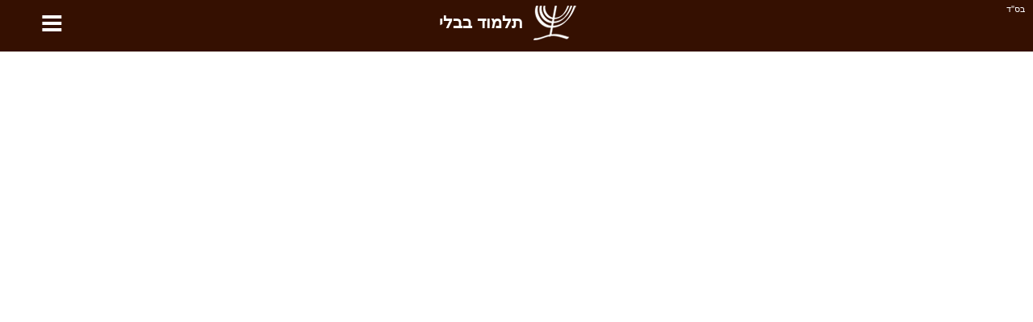

--- FILE ---
content_type: text/html; charset=UTF-8
request_url: https://il.talmud-bavli.com/%EF%BF%BD%EF%BF%BD%EF%BF%BD%EF%BF%BD%EF%BF%BD%EF%BF%BD%EF%BF%BD%EF%BF%BD/%EF%BF%BD%EF%BF%BD%EF%BF%BD%EF%BF%BD%EF%BF%BD%EF%BF%BD-%EF%BF%BD%EF%BF%BD%EF%BF%BD%EF%BF%BD%EF%BF%BD%EF%BF%BD%EF%BF%BD%EF%BF%BD%EF%BF%BD%EF%BF%BD%EF%BF%BD%EF%BF%BD/%EF%BF%BD%EF%BF%BD%EF%BF%BD%EF%BF%BD%EF%BF%BD%EF%BF%BD-%EF%BF%BD%EF%BF%BD%EF%BF%BD%EF%BF%BD%EF%BF%BD%EF%BF%BD%EF%BF%BD%EF%BF%BD
body_size: 7944
content:
<!DOCTYPE html> <html lang="he" dir="rtl" xmlns="http://www.w3.org/1999/xhtml" xmlns:og="http://ogp.me/ns#" xmlns:fb="http://www.facebook.com/2008/fbml"> <head><title>התלמוד - תלמוד בבלי</title><meta http-equiv="Content-Type" content="text/html; charset=utf-8" /><meta name="keywords" content="" /><meta name="description" content=" - תלמוד בבלי" /><meta name="author" content="malka-elie.com" /><meta name="robots" content="index,follow,all" /><meta name="viewport" content="width=device-width,user-scalable=yes" /><link rel="icon" type="image/gif" href="/favicon.gif" /><link rel="canonical" href="https://il.talmud-bavli.com/תלמוד-סדר" hreflang="he" /><link rel="alternate" hreflang="fr" href="https://fr.talmud-bavli.com/daf-yomi" /><link rel="alternate" hreflang="en-GB" href="https://talmud-bavli.com/daf-yomi" /><link rel="alternate" hreflang="es" href="https://es.talmud-bavli.com/daf-yomi" /><meta name="twitter:card" content="summary" /><meta name="twitter:url" content="https://il.talmud-bavli.com/תלמוד-סדר"><meta name="twitter:image" content="https://talmud-bavli.com/talmud/medias/images/logo180O.jpg" /><meta property="og:url" content="https://il.talmud-bavli.com/תלמוד-סדר" /><meta property="og:image" content="https://talmud-bavli.com/talmud/medias/images/logo180O.jpg" /><style type="text/css" media="screen">/*tpl/frontend/css/style.css*/ html{height:100%;} body{font-family:arial; background:#ffffff; color:#392c0e; margin:0; padding:0; height:100%; } #site{width:100%; min-height:100%; margin:0 auto; background:#ffffff; } .topAppliIos{margin-top:-60px;} a{text-decoration:none; color:#6c541a;} a:hover{color:#486000;} .direction_he{direction:rtl;} .clear{clear:both;} .bsd{position:absolute; text-align:right; right:0; color:#ffffff; font-size:11px; margin:5px 10px;} #partageButton{background: url("https://talmud-bavli.com/talmud/medias/images/partageBlanc.png") no-repeat; width:20px; height:17px; display:block;} .borderHeader{clear:both; height:6px;} header{position:fixed; width:100%; background:#351001; z-index:1;} h1{color:#392c0e; text-align:center;} #menuTop{width:100%;background:#F9F9F7; overflow:hidden; border-bottom:1px solid #dddddd;} #menuTop ul{margin:0 auto;padding:0; list-style-type:none; max-width:1280px; font-weight:bold;} #menuTop li a{display: block; text-align:center; padding:20px 0; max-width: 1280px; color:#6c541a; font-size:18px;} #menuTop li{float:left; width:33%} #menuTop .direction_he li{float:right;} #menuTop ul li a:hover,#menuTop ul li:hover{background:#CCB479; color:#ffffff;} #menuTop li ul {background:#CCB479; color:#6c541a; overflow:auto; display:none; position:absolute; max-width:1280px; z-index:1; left:calc(50% - 400px);} #menuTop li ul li a:hover{text-decoration:underline;} #menuTop li h2{padding:0px; margin:0} .paddingTop30{padding-top:30px;} #HPList{max-width:1150px; margin:auto; text-align:justify;} #HPList ul, #talmudBavli ul , #talmudParParties ul {margin:0;padding:0; list-style-type:none;} #HPList ul li{display: inline; float: left; margin: 30px 5px 0; width: 100%; max-width:560px; min-height:210px; border:1px solid #cccccc; background:#351001; color:#ffffff;} #HPList ul li h2 a, #talmudBavli ul li h2 a, #talmudParParties ul li h3 a, #HPList select, #youtubeBlock select, select#listPages{display:block; width:100%; background:#ffffff; margin:0; text-align:center; padding:20px 0; color:#6c541a;} #HPList ul li h2{margin:0} #talmudBavli ul li h2 a, #talmudParParties ul li h3 a{border-bottom:1px solid #351001;} #HPList ul li h2 a:hover, #talmudBavli ul li h2 a:hover, #talmudParParties ul li h3 a:hover{background:#CCB479; color:#ffffff;} #HPList select,#youtubeBlock select, select#listPages, #HPList option, #talmudPartage select#selectNonLu, #talmudPartage option#selectNonLu {font-size:21px; padding-left:20px; -webkit-appearance: none; -moz-appearance: none; appearance: none; } #HPList select,#youtubeBlock select, select#listPages, #talmudPartage select#selectNonLu{ background: url(https://talmud-bavli.com/talmud/medias/images/if_basics-08_296826.ico) 100% / 35px no-repeat #fff; } .direction_he #HPList select,.direction_he #youtubeBlock select,.direction_he select#listPages, .direction_he #talmudPartage select#selectNonLu{ background-position:0%; } @media screen and (min-width:400px) { #HPList select,#youtubeBlock select, select#listPages, #HPList option, #talmudPartage select#selectNonLu, #talmudPartage option#selectNonLu {padding-left:0; padding-left:20px; text-align: center !important; text-align-last: center; -webkit-text-align-last: center; -ms-text-align-last: center; -moz-text-align-last: center; } } #talmudPartage select#selectNonLu{width:100%; padding:20px 0;} #namePagePaypal{border:1px solid #ccc; width:265px; margin:20px auto; padding:20px 10px;} #namePagePaypal select, #namePagePaypal option, #namePagePaypal input {font-size:18px; padding:20px; width:250px; -webkit-appearance: none; -moz-appearance: none; appearance: none; } #namePagePaypal input{width:210px;} #namePagePaypal select{ background: url(https://talmud-bavli.com/talmud/medias/images/if_basics-08_296826.ico) 100% / 35px no-repeat #fff; } .direction_he #namePagePaypal select{ background-position:0%; } #namePageList{font-size:16px;} #namePageList h1{font-size: 22px;} #namePageList h2{font-size: 20px; border-bottom: 1px dotted; padding: 0 0 10px 0;} #namePageList .namePageNom{float:left; padding:5px 20px 5px 5px; margin:5px; width:280px; text-align:center;} #namePageList .namePageNom1{background:#FFFFFF; color:#076aa8; border:1px solid #076aa8;} #namePageList .namePageNom2{background:#FFFFFF; color:#cca205; border:1px solid #cca205;} #namePageList .namePageNom3{background:#000000; color:#FFFFFF;} #namePageList .namePageNom4{background:#351001; color:#FFFFFF;} #namePageList .namePageNom0{cursor:pointer; } #namePageRetour,#namePageRetourHe{text-align:center; cursor:pointer;} #namePageRetour:before { content: "\2190"; font-size:20px; margin:10px;} #namePageRetourHe:before { content: "\2192"; font-size:20px; margin:10px;} article{margin:auto; padding:80px 20px; overflow:auto; max-width:1280px; background:#ffffff; min-height:650px;} .articleApp{padding:0 20px;} #divListTalmud a.principal{width:650px;} #divListTalmud h1{text-align:center;} #divListTalmud ul {margin:0; padding:0; text-align:center;} #divListTalmud li{list-style-type:none; text-align:center;} #ariane{padding:10px; color:#392c0e; border-bottom:1px solid #dddddd;} #ariane a{color:#392c0e;} .divListTalmudFloat ul li ul li{float:left;} .divListTalmudFloat_he ul li ul li{float:right;} #divListTalmud li.no{background:#aaaaaa;} #logo{background:#351001; color:#ffffff; font-size:21px; text-align:center; font-weight:bold; text-transform:uppercase;float:left; width:90%;} #logo a {color:#ffffff; padding: 0 12% 0 0} #logo img {margin: 0 10px;} #buttonMenu,#buttonMenuHide{ color: #ffffff; float:left; width:10%; background:#351001; font-size: 49px; cursor:pointer; text-align:center; height:58px;} footer{padding:20px; overflow:auto; background:#351001; color:#ffffff; text-align:center; direction:ltr;} footer a{color:#ffffff;} #footerLeft{float:left;} #footerRight{float:right;} footer #flags{margin:auto; } footer .spirit3 {background: url("https://talmud-bavli.com/talmud/medias/images/flags.png?1") no-repeat; display:inline-block; padding: 8px 29px; border:1px solid #aaaaaa; margin:15px;} footer #fr {background-position: 0 0;} footer #he {background-position: -63px 0;} footer #uk {background-position: -126px 0;} footer #es {background-position: -189px 0;} #prevNext {margin-top:20px;} #prevNext .right{float:right;} #prevNext .left{float:left;} #pageBase #texte, #pageBase #texte h2{font-size:24px; text-align:justify;} #pageBase #texte h3{font-size:22px; text-align:justify;} #descriptionBlock h3, #imageBlock h3{background:#5d956f; color:#ffffff; text-align:center !important; padding:10px;} #imageBlock img{width:100%;} #talmudBlock div, #talmudPartage #psaume{font-family:'Frank Ruhl Libre', serif, times new roman, 'Tinos', sans-serif !important;} #pageBase #texte h2, #talmudParParties h2{font-weight:700; border-bottom:1px dotted #cccccc; clear:both;} #divListTalmud .ui-widget-content,#pageBase .ui-widget-content{background:#FFFFDF;} #divListTalmud .ui-state-active, #divListTalmud .ui-widget-content .ui-state-active, #divListTalmud .ui-widget-header .ui-state-active, #pageBase .ui-state-active, #pageBase .ui-widget-content .ui-state-active, #pageBase .ui-widget-header .ui-state-active{background:#936e51; color:#ffffff;} #divListTalmud .ui-state-default, #divListTalmud .ui-widget-content .ui-state-default, #divListTalmud .ui-widget-header .ui-state-default, #pageBase .ui-state-default, #pageBase .ui-widget-content .ui-state-default, #pageBase .ui-widget-header .ui-state-default{background:#73563F; border:1px solid #936e51; color:#ffffff;} #divListTalmud .youtube, #pageBase .youtube{text-align:center;} #talmudPartage{font-size:18px; line-height:30px;} #talmudPartage #recherche, .hidden{display:none;} #talmudPartage #formulaire label, #psaume119Module label, #talmudPartage #recherche label, #contact label, #ConnexionPage label{margin:20px 0; display:block; font-size:18px;} #talmudPartage #formulaire input[type=text],#talmudPartage #recherche input[type=text],#psaume119Module input[type=text],#talmudPartage #formulaire input[type=email],#talmudPartage #formulaire input[type=submit],#psaume119Module input[type=submit],#talmudPartage #formulaire textarea, #talmudPartage #formulaire #error, #contact input[type=text],#contact input[type=email],#contact input[type=submit],#contact textarea, #contact #error, #ConnexionPage input[type=text],#ConnexionPage input[type=password],#ConnexionPage input[type=email],#ConnexionPage input[type=submit],#ConnexionPage input[type=button],#ConnexionPage textarea, #ConnexionPage #error{width:97%; padding:10px; font-size:16px; margin-top:10px; border:1px solid #cccccc; font-family:inherit} #ConnexionPage #error{position: fixed; left: 0; text-align: center; top: 55px; width: 100%;} #ConnexionPage #success{position: fixed; left: 0; text-align: center; top: 55px; width: 100%; display:none; background-color: #DFF2BF; border-color: #4F8A10; color: #4F8A10; padding:10px; font-size:16px; margin-top:10px; border:1px solid #cccccc; font-family:inherit} #psaume119Module input[type=text]{direction:rtl;} #talmudPartage #formulaire input[type=submit],#contact input[type=submit],#ConnexionPage input[type=submit],#ConnexionPage input[type=button], #psaume119Module input[type=submit]{width:100%; cursor:pointer;} #talmudPartage #formulaire #error,#contact #error,#ConnexionPage #error{display:none; background-color: #f2dede; border-color: #ebccd1; color: #a94442;} #raisonId,.raisonId{width:50%} .positionRight{float:right;} .positionLeft{float:left;} #personne{display:block; text-align:center; margin:20px 0 0;} #loaderIn{margin:40px calc(50% - 64px);} #nbLectureTerminer .val,#nombreLivreLu .val{color:#47a447; font-weight:bold;} #nbLectureEnCours .val{color:#ed9c28; font-weight:bold;} .talmudChoisi{display:block; float:left; margin:10px; width:130px;} .talmudChoisiDisabled{color:#aaaaaa} .myTab{cursor:pointer;padding:10px 40px; background:#fcfbf7; border-bottom:1px dotted #9c8876; border-left: 1px dotted #9c8876;} .myTab-last{border-right: 1px dotted #9c8876;} .myTab:hover,.myTab-selected{background:#152C51; color:#ffffff;} .groupsBg1{background:#dddddd; color:#6c541a;} .groupsBg0{background:#eeeeee; color:#6c541a;} .groupsBg0 td,.groupsBg1 td{ border:1px dotted #6c541a;} .groupsBg0 a, .groupsBg1 a {color:#6c541a; display:block;} .groupsBg0 a:hover, .groupsBg1 a:hover {text-decoration:underline;} .groupsColor1{background:red; text-align:center;} .groupsColor2{background:green; text-align:center;} .groupsColor3{background:orange; text-align:center;} .groupsColor4{background:blue; text-align:center;} .menuDeco{display: block; height: 4px; position: relative; top: -20px; width: 100%;} .couleurDeco{background:#351001;} .couleurDeco1{background:#B60001;} .couleurDeco2{background:#5A99B7;} .couleurDeco3{background:#594176;} .couleurDeco4{background:#004E5F;} .couleurDeco5{background:#E5E1D8;} .couleurDeco6{background:#5D956F;} .couleurDeco7{background:#AB4E66;} .couleurDeco8{background:#7F85A9;} .couleurDeco9{background:#003690;} .couleurDeco10{background:#98875c;} .couleurDeco11{background:#8d8a82;} .couleurDeco12{background:#FFAB29; margin:20px 0 -10px;} .couleurDeco13{background:#000000;} .couleurDeco1,.couleurDeco2,.couleurDeco3,.couleurDeco4,.couleurDeco5,.couleurDeco6,.couleurDeco7,.couleurDeco8,.couleurDeco9,.couleurDeco10,.couleurDeco11,.couleurDeco12,.couleurDeco13{background:#cccccc !important;} #talmudMenu{position:fixed; z-index:1;} .talmudMenuWeb{margin-left:-100px; overflow:hidden;} .talmudMenuWebHe{margin-right:-100px; overflow:hidden;} .talmudMenuSmartphone{bottom:0px; left:0; background:#ffffff; width:100%; height:53px; } #talmudMenu .talmudMenu{background: url("https://talmud-bavli.com/talmud/medias/images/menuTalmud.png") no-repeat; background-size:400px; height:56px; width:56px; margin:0px 0px 10px 0; border:1px solid #ccc; display:block; cursor:pointer;} #talmudMenu .talmudMenuSmartphone{background: url("https://talmud-bavli.com/talmud/medias/images/menuTalmud.png") no-repeat; background-size:373px; height:53px; width:53px; margin:0 auto; display:block; cursor:pointer;} #talmudMenu.talmudMenuSmartphone span{float:left;} #talmudMenu .Arameen{border-top:7px solid #003690; display:block; } #talmudMenu .Phonetique{border-top:7px solid #594176; display:block; } #talmudMenu .Traduction{border-top:7px solid #4D8CF6; display:block; } #talmudMenu .Signification{border-top:7px solid #98875C; display:block; } #talmudMenu .Description{border-top:7px solid #5D956F; display:block; } #talmudMenu .Image{border-top:7px solid #8D8A82; display:block; } #talmudMenu .Youtube{border-top:7px solid #C00000; display:block; } #talmudMenu .talmudMenuArameen {background-position:0 -7px;} #talmudMenu .talmudMenuPhonetique {background-position:16.5% -7px;} #talmudMenu .talmudMenuTraduction {background-position:33.5% -7px;} #talmudMenu .talmudMenuSignification {background-position:50% -7px;} #talmudMenu .talmudMenuDescription {background-position:67% -7px;} #talmudMenu .talmudMenuImage {background-position:83.3% -7px;} #talmudMenu .talmudMenuYoutube {background-position:100% -7px;} #talmudMenu .talmudMenuUnselected {opacity:0.5;} .paypal{background:#ffffff; text-align:center; border:1px solid #cccccc; color:#6c541a; background:#ffffff !important;} .mobileHide{padding:30px; overflow-y:auto; margin:-10px 0 10px 0;} @media screen and (max-width: 1200px) { #HPList ul li{max-width:100%; margin: 30px 0 0;} #HPList ul, #talmudBavli ul, #talmudParParties ul{max-width:560px; margin:0 auto;} } @media screen and (max-width: 650px) { .mobileHide{display:none !important;} #HPList ul li{min-height:auto;} } #linkNamePage, .linkNamePage{text-align: center; text-decoration: underline; background: #000; color: #fff; margin: 20px auto 0; max-width: 400px; padding: 20px; border: 3px solid #945610; } #linkNamePage a, .linkNamePage a{ color:#ffffff;} #HPList .imgHpList{width:100%; height:100%; max-height:138px; max-width:560px; margin: 0 0 -5px 0; cursor:pointer;} .paypal .imgHpList{margin-top:7px !important;} div#cookieOk {position: fixed; background: #0e0e0e; opacity: 0.8; width: 100%; bottom: 0; left: 0; padding: 20px 0;} #pBmenu ul li{line-height:3; list-style:decimal;} #mdp_oublie{width:200px; position:fixed; top:150px; left:calc(50% - 140px); padding:40px; background:#ffffff; display:none; font-weight:bold; -moz-box-shadow: 2px 7px 14px #666666; -webkit-box-shadow: 2px 7px 14px #666666; box-shadow: 2px 7px 14px #666666;} #mdp_close:before{content:"X"; position: absolute; margin: -30px 205px; font-size: 22px; cursor:pointer;} .titleConnexionPage{text-align:center; font-size:22px; margin:10px 0; font-weight:bold;} #UserPage,#NewUserPage{padding:50px; margin:30px 0; border:1px solid #cccccc;} hr.style-two { border: 0; height: 5px; background-image: linear-gradient(to right, rgba(0, 0, 0, 0), #351001, rgba(0, 0, 0, 0)); } .cursor{cursor:pointer;} .container { display: block; position: relative; padding-left: 35px; margin-bottom: 12px; cursor: pointer; font-size: 22px; -webkit-user-select: none; -moz-user-select: none; -ms-user-select: none; user-select: none; } .container input { position: absolute; opacity: 0; cursor: pointer; height: 0; width: 0; } .checkmark { position: absolute; top: 0; left: 0; height: 25px; width: 25px; background-color: #eee; } .container:hover input ~ .checkmark { background-color: #ccc; } .container input:checked ~ .checkmark { background-color: #351001; } .checkmark:after { content: ""; position: absolute; display: none; } .container input:checked ~ .checkmark:after { display: block; } .container .checkmark:after { left: 9px; top: 5px; width: 5px; height: 10px; border: solid white; border-width: 0 3px 3px 0; -webkit-transform: rotate(45deg); -ms-transform: rotate(45deg); transform: rotate(45deg); } .supprButton{color:#ffffff; background:#bf4343; width:100%; padding:10px 0; text-align:center; margin:auto;} .modifButton{color:#ffffff; background:#499555; width:100%; padding:10px 0; text-align:center; margin:auto;} .descChaine{background:#FFFBEB; border:!px solid #cccccc; height:150px;} .blockOpen{border:1px solid #eeeeee; padding:20px; margin:20px 0;} .HpStyle{color:#ffffff; text-align:center; padding:20px 0; display:block;} .HpStyle a:hover, .HpStyle a:link{color:#ffffff;} .HpStyle a:hover{text-decoration:underline;} #talmudBavliRabbin h2{text-align:center; background:#cccccc; cursor:pointer; padding:15px 0;} #talmudBavliRabbin h3{display:inline;} #talmudBavliRabbin h3 a::before{content:"\27A5"; margin-left:20px;} #talmudBavliRabbin .minus::before{content:"\2212";} #talmudBavliRabbin .plus::before{content:"\002B";} #talmudBavliRabbin .symbole{float:right; padding-right:10px} #talmudBavliRabbin .rabis .details{font-size:14px;} </style><script async src="//pagead2.googlesyndication.com/pagead/js/adsbygoogle.js"></script> <script> (adsbygoogle = window.adsbygoogle || []).push({ google_ad_client: "ca-pub-4156055676579891", enable_page_level_ads: true }); </script><script async src="https://www.googletagmanager.com/gtag/js?id=UA-53035978-4"></script><script> function whenAvailable(name, callback) { var interval = 10; /*ms*/ window.setTimeout(function() { if (window[name]) { callback(window[name]); } else { window.setTimeout(arguments.callee, interval); } }, interval); }</script></head> <body itemscope itemtype="http://schema.org/WebPage"> <div id="site"> <header id="header"> <div class="bsd">בס''ד</div> <div id="buttonMenu">&equiv;</div><div id="logo" itemtype="http://shema.org/Corporation" itemscope=""><a href="https://il.talmud-bavli.com" itemprop="url" title="התלמוד"><img src="https://talmud-bavli.com/talmud/medias/images/logo.png" itemprop="logo" title="תלמוד בבלי" alt="תלמוד בבלי" align="absmiddle" width="58" height="58">תלמוד בבלי</a></div> <div class="borderHeader couleurDeco"></div> </header> <article class="direction_he" > <div id="contenu"> </div> <div id="HPList" itemtype="http://www.schema.org/SiteNavigationElement" itemscope="itemscope" class="divListTehilimFloat_he hidden"> <div> <label for="selectGuemara"><select id="selectGuemara" onchange="$(location).attr('href',$(this).val());"> <option>מסכת מהתלמוד לבחירה</option> <optgroup label="סדר זרעים"> <option value="/גמרא-מסכת-ברכות">ברכות</option> </optgroup> <optgroup label="סדר מועד"> <option value="/גמרא-מסכת-שבת">שבת</option> <option value="/גמרא-מסכת-עירובין">עירובין</option> <option value="/גמרא-מסכת-פסחים">פסחים</option> <option value="/גמרא-מסכת-שקלים">שקלים</option> <option value="/גמרא-מסכת-יומה">יומא</option> <option value="/גמרא-מסכת-סוכה">סוכה</option> <option value="/גמרא-מסכת-ביצה">ביצה</option> <option value="/גמרא-מסכת-ראש-השנה">ראש השנה</option> <option value="/גמרא-מסכת-תענית">תענית</option> <option value="/גמרא-מסכת-מגילה">מגילה</option> <option value="/גמרא-מסכת-מועד-קטן">מועד קטן</option> <option value="/גמרא-מסכת-חגיגה">חגיגה</option> </optgroup> <optgroup label="סדר נשים"> <option value="/גמרא-מסכת-יבמות">יבמות</option> <option value="/גמרא-מסכת-כתובות">כתובות</option> <option value="/גמרא-מסכת-נדרים">נדרים</option> <option value="/גמרא-מסכת-נזיר">נזיר</option> <option value="/גמרא-מסכת-סוטה">סוטה</option> <option value="/גמרא-מסכת-גיטין">גיטין</option> <option value="/גמרא-מסכת-קידושין">קידושין</option> </optgroup> <optgroup label="סדר נזיקין"> <option value="/גמרא-מסכת-בבא-קמא">בבא קמא</option> <option value="/גמרא-מסכת-בבא-מציעא">בבא מציעא</option> <option value="/גמרא-מסכת-בבא-בתרא">בבא בתרא</option> <option value="/גמרא-מסכת-סנהדרין">סנהדרין</option> <option value="/גמרא-מסכת-מכות">מכות</option> <option value="/גמרא-מסכת-שבועות">שבועות</option> <option value="/גמרא-מסכת-עבודה-זרה">עבודה זרה</option> <option value="/גמרא-מסכת-הוריות">הוריות</option> </optgroup> <optgroup label="סדר קדשים"> <option value="/גמרא-מסכת-זבחים">זבחים</option> <option value="/גמרא-מסכת-מנחות">מנחות</option> <option value="/גמרא-מסכת-חולין">חולין</option> <option value="/גמרא-מסכת-בכורות">בכורות</option> <option value="/גמרא-מסכת-ערכין">ערכין</option> <option value="/גמרא-מסכת-תמורה">תמורה</option> <option value="/גמרא-מסכת-כריתות">כריתות</option> <option value="/גמרא-מסכת-מעילה">מעילה</option> <option value="/גמרא-מסכת-תמיד">תמיד</option> </optgroup> <optgroup label="סדר טהרות"> <option value="/גמרא-מסכת-נדה">נידה</option> </optgroup> </select> </label> </div> <nav role="navigation" > <ul> <li><h2><a href="/דף-יומי" title="דף יומי" itemprop="url"><span class="menuDeco couleurDeco1" ></span><span itemprop="name">דף יומי</span></a></h2><span class="HpStyle">ד' שבט התשפ"ו<br><br><br> <a href="/talmud-seder/seder-kodashim/menachot/11a" title="מנחות יא.">מנחות יא.</a> - <a href="/talmud-seder/seder-kodashim/menachot/11b" title="מנחות יא:">מנחות יא:</a></span></li> <li><h2><a href="/תלמוד-סדר" title="תלמוד" itemprop="url"><span class="menuDeco couleurDeco2" ></span><span itemprop="name">תלמוד</span></a></h2><img data-src="https://talmud-bavli.com/talmud/medias/images/banieresHP/talmud.jpg" alt="תלמוד" title="תלמוד" class="imgHpList"></li> <li><h2><a href="/לוח-חודשי-ללימוד-דף-יומי" title="לוח חודשי ללימוד דף יומי" itemprop="url"><span class="menuDeco couleurDeco3" ></span><span itemprop="name">לוח חודשי ללימוד דף יומי</span></a></h2><img data-src="https://il.talmud-bavli.com/talmud/medias/images/banieresHP/calendarDaf.jpg" alt="לוח חודשי ללימוד דף יומי" title="לוח חודשי ללימוד דף יומי" class="imgHpList"></li> <li><h2><a href="/משנה" title="משנה" itemprop="url"><span class="menuDeco couleurDeco4" ></span><span itemprop="name">משנה</span></a></h2><img data-src="https://talmud-bavli.com/talmud/medias/images/banieresHP/mishna.jpg" alt="משנה" title="משנה" class="imgHpList"></li> <li class="paypal"><span class="menuDeco couleurDeco12" ></span> <form action="https://www.paypal.com/cgi-bin/webscr" method="post" target="_top"><label for="paypalButton"> <input type="hidden" name="cmd" value="_s-xclick"> <input type="hidden" name="hosted_button_id" value="ZUT6C649HEVHA"> <input type="image" src="https://www.paypalobjects.com/he_IL/IL/i/btn/btn_donateCC_LG.gif" border="0" id="paypalButton" name="submit" alt="PayPal - ���� ���� ������� ���� ���� ��������!"> <img alt="" border="0" src="https://www.paypalobjects.com/he_IL/i/scr/pixel.gif" width="1" height="1"></label> </form><img data-src="https://talmud-bavli.com/talmud/medias/images/banieresHP/don.gif" alt="paypal" title="paypal" class="imgHpList"></li> <li><h2><a href="https://tehilim-online.co.il" title="תהילים אונליין" itemprop="url"><span class="menuDeco couleurDeco6" ></span><span itemprop="name">תהילים אונליין</span></a></h2><img data-src="https://talmud-bavli.com/talmud/medias/images/banieresHP/tehilim.gif" alt="תהילים אונליין" title="תהילים אונליין" class="imgHpList"></li> <li><h2><a href="https://il.birkat-hamazon.com/" title="ברכת המזון" itemprop="url"><span class="menuDeco couleurDeco1" ></span><span itemprop="name">ברכת המזון</span></a></h2><img data-src="https://talmud-bavli.com/talmud/medias/images/banieresHP/birkatHamazon.gif" alt="ברכת המזון" title="ברכת המזון" class="imgHpList"></li> </ul> </nav> <div class="clear paddingTop30"> <!-- talmud-bavli menu --> <ins class="adsbygoogle" style="display:block" data-ad-client="ca-pub-4156055676579891" data-ad-slot="8694811502" data-ad-format="auto"></ins> <script> (adsbygoogle = window.adsbygoogle || []).push({}); </script> </div> <nav role="navigation" > <ul> <li><h2><a href="https://itunes.apple.com/fr/app/apple-store/id1155902817?mt=8" title="תהילים באפסטור" itemprop="url"><span class="menuDeco couleurDeco13" ></span><span itemprop="name">תהילים באפסטור</span></a></h2><img data-src="https://talmud-bavli.com/talmud/medias/images/banieresHP/appStore.gif" alt="תהילים באפסטור" title="תהילים באפסטור" class="imgHpList"></li> <li><h2><a href="/contact-us" title="צור קשר" itemprop="url"><span class="menuDeco couleurDeco2" ></span><span itemprop="name">צור קשר</span></a></h2><img data-src="https://talmud-bavli.com/talmud/medias/images/banieresHP/contact.jpg" alt="צור קשר" title="צור קשר" class="imgHpList"></li> <li class="paypal"><span class="menuDeco couleurDeco12" ></span> <form action="https://www.paypal.com/cgi-bin/webscr" method="post" target="_top"><label for="paypalButton"> <input type="hidden" name="cmd" value="_s-xclick"> <input type="hidden" name="hosted_button_id" value="ZUT6C649HEVHA"> <input type="image" src="https://www.paypalobjects.com/he_IL/IL/i/btn/btn_donateCC_LG.gif" border="0" id="paypalButton" name="submit" alt="PayPal - ���� ���� ������� ���� ���� ��������!"> <img alt="" border="0" src="https://www.paypalobjects.com/he_IL/i/scr/pixel.gif" width="1" height="1"></label> </form><img data-src="https://talmud-bavli.com/talmud/medias/images/banieresHP/don.gif" alt="paypal" title="paypal" class="imgHpList"></li> </ul> </nav> </div> </article> <footer> &copy; 2026 https://il.talmud-bavli.com - By:<a href="http://malka-elie.com" target="_blank">Elie</a><br><br><br> <a href="/contact-us" title="צור קשר">צור קשר</a> <br><br> <br><br> <div id="flags"> <a title="Talmud en Français" href="https://fr.talmud-bavli.com" class="spirit3" id="fr">&nbsp;</a> <a title="Talmud in English" href="https://talmud-bavli.com"class="spirit3" id="uk">&nbsp;</a> <a title="Talmud en Español" href="https://es.talmud-bavli.com"class="spirit3" id="es">&nbsp;</a></div> <br><br><br><br> <div itemscope itemtype="http://schema.org/Organization" style="display:none"> <a itemprop="url" href="https://il.talmud-bavli.com" title="Home">Home</a> <img itemprop="logo" src="https://talmud-bavli.com/talmud/medias/images/logo180O.jpg" title="תלמוד בבלי" alt="תלמוד בבלי" width="180" height="180"/> </div> </footer> </div> <input type="hidden" id="loader" value="/talmud/medias/images/ajax-loader.gif" > <link rel="stylesheet" href="//code.jquery.com/ui/1.11.4/themes/smoothness/jquery-ui.min.css" type="text/css" media="all"> <link href="//fonts.googleapis.com/css?family=Alef|Tinos|Frank+Ruhl+Libre" rel="stylesheet"> <script async src="//pagead2.googlesyndication.com/pagead/js/adsbygoogle.js"></script> <script src="//code.jquery.com/jquery-1.10.2.min.js" defer></script> <script src="//code.jquery.com/ui/1.11.4/jquery-ui.min.js" defer></script> <script type="text/javascript" src="https://talmud-bavli.com/talmud/cache/https161227583110tpl_frontend_js_script.js" defer></script> <script src="//www.google.com/recaptcha/api.js" defer></script> <script src="https://talmud-bavli.com/talmud/tpl/frontend/js/lazyload.min.js" defer></script> <script> function buttonMenuAction() { if($("#HPList").hasClass('hidden')) { $("#HPList").show("slide", { direction: "left" }, 1000).removeClass('hidden'); $("#contenu").addClass('hidden'); $(this).html('&times;'); } else { $("#HPList").hide("slide", { direction: "left" }, 1000).addClass('hidden'); $("#contenu").removeClass('hidden'); $(this).html('&equiv;'); } } whenAvailable('$',function(t){ $("#buttonMenu").click(function(){ buttonMenuAction(); }); }); function topAppliIos() { $('article').addClass('topAppliIos'); } </script> <!-- Google tag (gtag.js) --> <script async src="https://www.googletagmanager.com/gtag/js?id=G-Q9FXCMQ23E"></script> <script> window.dataLayer = window.dataLayer || []; function gtag(){dataLayer.push(arguments);} gtag('js', new Date()); gtag('config', 'G-Q9FXCMQ23E'); </script> <script> (function(i,s,o,g,r,a,m){i['GoogleAnalyticsObject']=r;i[r]=i[r]||function(){ (i[r].q=i[r].q||[]).push(arguments)},i[r].l=1*new Date();a=s.createElement(o), m=s.getElementsByTagName(o)[0];a.async=1;a.src=g;m.parentNode.insertBefore(a,m) })(window,document,'script','//www.google-analytics.com/analytics.js','ga'); ga('create', 'UA-53035978-4', 'auto'); ga('send', 'pageview'); </script> <script type="text/javascript" src="//s7.addthis.com/js/300/addthis_widget.js#pubid=ra-5d2c9040ac77ec10"></script> <script type="application/ld+json"> { "@context": "http://schema.org", "@type": "Organization", "url": "https://il.talmud-bavli.com", "logo": "https://talmud-bavli.com/talmud/medias/images/logo180O.jpg", "alumni": [ { "@type": "Person", "name": "Elie MALKA" }], "name": "תלמוד בבלי" } </script> <script type="application/ld+json"> { "@context": "http://schema.org", "@type": "WebSite", "name": "תלמוד בבלי", "alternateName": "מסכת", "url": "https://il.talmud-bavli.com" } </script> <script type="application/ld+json"> { "@context": "http://schema.org", "@type": "Person", "name": "תלמוד בבלי", "url": "https://il.talmud-bavli.com", "sameAs": [ "https://www.facebook.com/tehilimonline" ] } </script> <!--Page exécutée en 0,002375 secondes.--> </body> </html>

--- FILE ---
content_type: text/html; charset=utf-8
request_url: https://www.google.com/recaptcha/api2/aframe
body_size: -87
content:
<!DOCTYPE HTML><html><head><meta http-equiv="content-type" content="text/html; charset=UTF-8"></head><body><script nonce="y12RDjue0JhfQle--mAYvA">/** Anti-fraud and anti-abuse applications only. See google.com/recaptcha */ try{var clients={'sodar':'https://pagead2.googlesyndication.com/pagead/sodar?'};window.addEventListener("message",function(a){try{if(a.source===window.parent){var b=JSON.parse(a.data);var c=clients[b['id']];if(c){var d=document.createElement('img');d.src=c+b['params']+'&rc='+(localStorage.getItem("rc::a")?sessionStorage.getItem("rc::b"):"");window.document.body.appendChild(d);sessionStorage.setItem("rc::e",parseInt(sessionStorage.getItem("rc::e")||0)+1);localStorage.setItem("rc::h",'1769084317784');}}}catch(b){}});window.parent.postMessage("_grecaptcha_ready", "*");}catch(b){}</script></body></html>